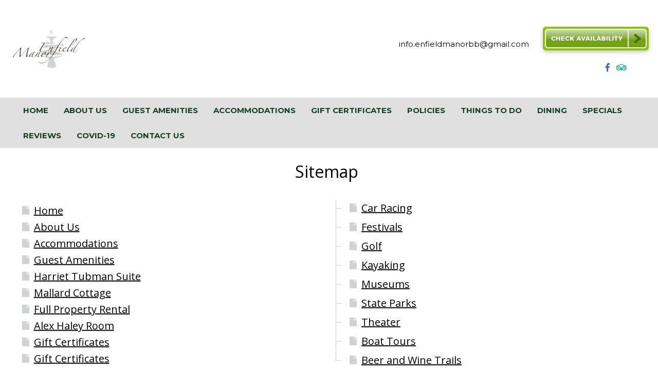

--- FILE ---
content_type: text/html
request_url: https://www.enfieldmanor.com/Sitemap.html
body_size: 4158
content:
<!DOCTYPE html><html lang="en" xml:lang="en"><head><title>Enfield Manor Bed and Breakfast and Vacation Rental in Newfield, New York - Sitemap</title><meta charset="utf-8"/><meta name="description" content=""><meta name="viewport" content="width=device-width, initial-scale=1"><meta property="og:type" content="website"><meta property="og:title" content="Sitemap"><meta property="og:url" content="https://www.enfieldmanor.com/Sitemap.html"><meta name="robots" content="FOLLOW" /><link rel="stylesheet" href="/structure/1399513567.css?dts=2025111809"><link rel="stylesheet" href="https://cdnjs.cloudflare.com/ajax/libs/font-awesome/4.7.0/css/font-awesome.css" integrity="sha512-5A8nwdMOWrSz20fDsjczgUidUBR8liPYU+WymTZP1lmY9G6Oc7HlZv156XqnsgNUzTyMefFTcsFH/tnJE/+xBg==" crossorigin="anonymous" referrerpolicy="no-referrer" /><link rel="stylesheet" href="/structure/combined.css?dts=2025111809" /><script src="/structure/combined.js?dts=2025111809"></script><link rel="icon" href="https://dnntotootbngl.cloudfront.net/904014fa-79c4-44da-9661-4465235939b3.jpg" type="image/jpg"><script type="application/ld+json">{"@context": "http://schema.org","@type": "Hotel","name": "Enfield Manor Bed & Breakfast and Vacation Rental","identifier": "50C3E167-8AFE-42F4-90F4-F6D7857079E5","address": {"@type": "PostalAddress","streetAddress": "226 Hines Road","addressLocality": "Newfield","addressRegion": "New York","postalCode": "14867","addressCountry": "US"},"telephone": "518-965-3797","image": "https://d8qysm09iyvaz.cloudfront.net/subscribers/50C3E167-8AFE-42F4-90F4-F6D7857079E5/2/04c0d764-043c-40b0-921e-4f6251117873.jpg","url": "enfieldmanor.com"}</script><script data-code="CNHyoNY9xS" data-position="6" data-color="#053E67" data-size="small" data-type="1">var _userway_config = null;(function (currentScript) {let code = currentScript.getAttribute("data-code");let position = currentScript.getAttribute("data-position");let color = currentScript.getAttribute("data-color");let size = currentScript.getAttribute("data-size");let iconType = currentScript.getAttribute("data-type");_userway_config = {account: code, position: position,color: color,size: size,type: iconType};})(document.currentScript);</script><script src="https://cdn.userway.org/widget.js?dts=2025111809" defer></script><!-- Google Analytics 4 --><script async src="https://www.googletagmanager.com/gtag/js?id=G-QX0PG5J8LW"></script><script>window.dataLayer = window.dataLayer || [];function gtag() {dataLayer.push(arguments);}gtag('js', new Date());gtag('config', 'G-QX0PG5J8LW', {'linker': {'domains': ['enfieldmanor.com', 'resnexus.com']}});
  gtag('config', 'UA-68122248-1', {'linker': {'domains': ['enfieldmanor.com', 'resnexus.com']}});</script><!-- End Google Analytics 4 --><style>.allcontent { background-repeat: no-repeat;background-size: cover;background-position: center; }  .Color1 { color: #255a13 !important; } .Color2 { color: #123e21 !important; } .Color3 { color: #272a2d !important; } .Color4 { color: #e5eae5 !important; } .Color5 { color: #f0f9ef !important; } .Color10 { color:  !important; } .Color11 { color:  !important; } .Color12 { color:  !important; } .Color13 { color:  !important; } .Color14 { color:  !important; } .Color15 { color:  !important; } .Color16 { color:  !important; } .Color17 { color:  !important; } .Color18 { color:  !important; } .Color6 { color: #FFFFFF !important; } .Color7 { color: #EEEFF4 !important; } .Color8 { color: #000000 !important; } .BackgroundColor1 { background-color: #255a13 !important; } .BackgroundColor2 { background-color: #123e21 !important; } .BackgroundColor3 { background-color: #272a2d !important; } .BackgroundColor4 { background-color: #e5eae5 !important; } .BackgroundColor5 { background-color: #f0f9ef !important; } .BackgroundColor10 { background-color:  !important; } .BackgroundColor11 { background-color:  !important; } .BackgroundColor12 { background-color:  !important; } .BackgroundColor13 { background-color:  !important; } .BackgroundColor14 { background-color:  !important; } .BackgroundColor15 { background-color:  !important; } .BackgroundColor16 { background-color:  !important; } .BackgroundColor17 { background-color:  !important; } .BackgroundColor18 { background-color:  !important; } .BackgroundColor6 { background-color: #FFFFFF !important; } .BackgroundColor7 { background-color: #EEEFF4 !important; } .BackgroundColor8 { background-color: #000000 !important; } .Backgroundtransparent {  background-color: #00000000 !important; }</style><link rel="canonical" href="https://www.enfieldmanor.com/Sitemap.html"></head><body class="desktop headerLarge footerLarge"><input id="webserver" type="hidden" value="https://resnexus.com/resnexus" /><input id="subscriber-unique-id" type="hidden" value="50C3E167-8AFE-42F4-90F4-F6D7857079E5" /><input id="system-domain" type="hidden" value="https://d8qysm09iyvaz.cloudfront.net/" /><input id="website-domain" type="hidden" value="/" /><input type="hidden" id="page-id" value="1399513567" /><input type="hidden" id="todays-date-utc" value="" /><div class="header header2">
    <div class="actionbar">
        <div class="logo">
            <a href="/"><img src="https://dnntotootbngl.cloudfront.net/e466845e-5b5d-43d7-8e25-5378b476d06f.jpg" alt="logo"></a>
        </div>
        <div id="contactShareBook">
            <div id="contactInfoButtonFlex">
                <div class="contactbar">
                    <div>
                        <a href="tel:"><span></span></a>
                        <br><a href="mailto:info.enfieldmanorbb@gmail.com"><span>info.enfieldmanorbb@gmail.com</span></a>
                    </div>
                </div>
                <div class="checkavail">
                    <div>
                        <a href="https://resnexus.com/resnexus/reservations/book/50C3E167-8AFE-42F4-90F4-F6D7857079E5"><img src="https://d8qysm09iyvaz.cloudfront.net/system/buttons/Square/square-btn-green.png" alt="book button"></a>
                    </div>
                </div>
            </div>
            <div class="socialbar">
                <a href="https://www.facebook.com/EnfieldManor/" target="_blank" aria-label="Facebook"><span class="socialMedia socMedStyle1 socMed1"></span></a> <a href="https://www.tripadvisor.com/UserReviewEdit-g48257-d7040751-Enfield_Manor_Bed_and_Breakfast-Newfield_Finger_Lakes_New_York.html" target="_blank" aria-label="TripAdvisor"><span class="socialMedia socMedStyle1 socMed10"></span></a> 
            </div>
            <div class="mc_header_linktext"><p>This is a block of text  <a href="#">Click Here</a> </p> </div>
        </div>
    </div>
    <div class="navbar">
        <div class="mobilemenu mobileOnly">
		<div class="navbarLogo">
            <a href="/"><img src="https://dnntotootbngl.cloudfront.net/e466845e-5b5d-43d7-8e25-5378b476d06f.jpg" alt="logo" class="webLogoContain"></a>
        </div>
            <div class="icon">
                <div class="menu-wrapper">
                    <div class="headerMenuBars">
                        <div class="bar"></div>
                        <div class="bar"></div>
                        <div class="bar"></div>
                     </div>
                     <div class="menuTitle">Menu</div>
                 </div>
            </div>
        </div>
        <div class="menu">
            <ul>
                <li><a href="/" class="menuItem"><span class="menuItemText">Home</span></a></li><li><a href="/AboutUs.html" class="menuItem"><span class="menuItemText">About Us</span></a></li><li><a href="/GuestAmenities.html" class="menuItem"><span class="menuItemText">Guest Amenities</span></a></li><li class="headerSubmenuHeading"><div onclick="toggleSubMenu(event, $(this))"><a href="javascript:void(0);" class="menuItem"><span class="menuItemText">Accommodations</span></a><span class="fa fa-caret-right" aria-hidden="true"></span></div><ul><li><a href="/HarrietTubmanSuite.html" class="menuItem"><span class="menuItemText">Harriet Tubman Suite</span></a></li><li><a href="/MallardCottage.html" class="menuItem"><span class="menuItemText">Mallard Cottage</span></a></li><li><a href="/FullPropertyRental.html" class="menuItem"><span class="menuItemText">Full Property Rental</span></a></li><li><a href="/AlexHaleyRoom.html" class="menuItem"><span class="menuItemText">Alex Haley Room</span></a></li></ul></li><li><a href="/GiftCertificates.html" class="menuItem"><span class="menuItemText">Gift Certificates</span></a></li><li><a href="/Policies.html" class="menuItem"><span class="menuItemText">Policies</span></a></li><li><a href="/ThingstoDo/" class="menuItem"><span class="menuItemText">Things to Do</span></a></li><li><a href="/Dining/" class="menuItem"><span class="menuItemText">Dining</span></a></li><li><a href="/Specials.html" class="menuItem"><span class="menuItemText">Specials</span></a></li><li><a href="/Testimonials.html" class="menuItem"><span class="menuItemText">Reviews</span></a></li><li><a href="/covid-19-information.html" class="menuItem"><span class="menuItemText">COVID-19</span></a></li><li><a href="/ContactUs.html" class="menuItem"><span class="menuItemText">Contact Us</span></a></li>
            </ul>
            
        </div>
    </div>
</div><div class="allcontent"><div class="content-component c1840019145 component layoutMiddle layoutCenter" id="c1840019145"><div class="contentInnerDiv"><div class="text-component c1950767260 component element isHeader translatable" id="c1950767260" data-header-style="1" data-translsoutdated="-1" ><div class="textContainer"><div class="innerDiv"><h1 class="">Sitemap</h1></div></div></div></div></div><div class="content-component c764773493 component layoutMiddle layoutLeft no-rem" id="c764773493"><div class="contentInnerDiv"><div class="sitemap-widget c548827035 component element" id="c548827035" ><div class="widgetContainer"><ul><li class="sm_page"><a href="index.html">Home</a></li><li class="sm_page"><a href="AboutUs.html">About Us</a></li><li class="sm_page"><a href="Accommodations.html">Accommodations</a></li><li class="sm_page"><a href="GuestAmenities.html">Guest Amenities</a></li><li class="sm_page"><a href="HarrietTubmanSuite.html">Harriet Tubman Suite</a></li><li class="sm_page"><a href="MallardCottage.html">Mallard Cottage</a></li><li class="sm_page"><a href="FullPropertyRental.html">Full Property Rental</a></li><li class="sm_page"><a href="AlexHaleyRoom.html">Alex Haley Room</a></li><li class="sm_page"><a href="GiftCertificates.html">Gift Certificates</a></li><li class="sm_page"><a href="Gift-Certificates.html">Gift Certificates</a></li><li class="sm_page"><a href="PrivacyPolicy.html">Privacy Policy</a></li><li class="sm_page"><a href="Policies.html">Policies</a></li><li class="sm_page"><a href="TermsofUse.html">Terms of Use</a></li><li class="sm_parent"><a href="ThingstoDo/index.html">Things to Do</a><ul><li class="sm_child"><a href="ThingstoDo/Shopping889947965.html">Shopping</a></li><li class="sm_child"><a href="ThingstoDo/Biking.html">Biking</a></li><li class="sm_child"><a href="ThingstoDo/Hot-Air-Balloon-Rides.html">Air Balloon Rides</a></li><li class="sm_child"><a href="ThingstoDo/4LeggedGuests.html">For our 4-Legged Guests</a></li><li class="sm_child"><a href="ThingstoDo/ArtTrail.html">Art Trail</a></li><li class="sm_child"><a href="ThingstoDo/CarRacing.html">Car Racing</a></li><li class="sm_child"><a href="ThingstoDo/Festivals.html">Festivals</a></li><li class="sm_child"><a href="ThingstoDo/Golf.html">Golf</a></li><li class="sm_child"><a href="ThingstoDo/Kayaking.html">Kayaking</a></li><li class="sm_child"><a href="ThingstoDo/Museums.html">Museums</a></li><li class="sm_child"><a href="ThingstoDo/StateParks.html">State Parks</a></li><li class="sm_child"><a href="ThingstoDo/Theater.html">Theater</a></li><li class="sm_child"><a href="ThingstoDo/BoatTours.html">Boat Tours</a></li><li class="sm_child"><a href="ThingstoDo/Beer-and-Wine-Trails.html">Beer and Wine Trails</a></li></ul></li><li class="sm_parent"><a href="Dining/index.html">Dining</a><ul><li class="sm_child"><a href="Dining/Boat-Yard-Grill-Ithaca.html">Boat Yard Grill Ithaca</a></li></ul></li><li class="sm_page"><a href="Specials.html">Specials</a></li><li class="sm_page"><a href="Testimonials.html">Reviews</a></li><li class="sm_page"><a href="ADA.html">ADA</a></li><li class="sm_page"><a href="covid-19-information.html">COVID-19</a></li><li class="sm_page"><a href="ContactUs.html">Contact Us</a></li><li class="sm_page"><a href="404.html">404</a></li><li class="sm_page"><a href="Sitemap.html">Sitemap</a></li></ul></div></div></div></div><div class="slidePanelWrapperMaster"></div></div><div class="footer footer3">
	<div class="actionbar"><div class="brandingbar">
			<span class="copyrightinfo">&copy; 2025. All Rights Reserved. Enfield Manor Bed & Breakfast and Vacation Rental.  </span>
			<span class="websitedesign"> Website Design &amp; </span>
                        <span>Bed and Breakfast Reservation Software by <a href="https://resnexus.com/solutions/BedandBreakfastSoftware/">ResNexus</a></span>
                        <span class="legallinks">
                               <a href="/PrivacyPolicy.html">Privacy Policy</a>
                               <a href="/TermsofUse.html">Terms of Use</a>
                               <a href="/ADA.html">ADA</a>
                        </span>
		</div>
	</div>
</div><link href="https://fonts.googleapis.com/css?family=Abril+Fatface%7CAlegreya%7CAlice%7CAmatic+SC%7CAndika%7CArimo%7CAsap%7CAverage%7CBitter:400,700%7CBree+Serif%7CCabin%7CCantarell%7CCantata+One%7CCardo%7CCinzel%7CClicker+Script%7CCrimson+Text%7CDancing+Script%7CDidact+Gothic%7CDomine%7CDroid+Sans%7CEB+Garamond%7CFanwood+Text%7CFauna+One%7CFjalla+One%7CFlamenco%7CGentium+Book+Basic%7CGudea%7CHind%7CImprima%7CIstok+Web%7CJosefin+Sans%7CJosefin+Slab%7CJudson%7CKreon%7CLato:100,400%7CLedger%7CLibre+Baskerville:300,300i,400,400i,700,700i%7CLobster%7CLora:400,400i,700,700i%7CLustria%7CMerriweather%7CMontserrat:100,300,400,700,900%7CNeuton%7CNixie+One%7CNunito%7COld+Standard+TT%7COpen+Sans:300,400,700%7COswald%7CPT+Sans%7CPT+Serif%7CPacifico%7CPatua+One%7CPoppins:100,300,400,700,900%7CQuattrocento%7CQuattrocento+Sans%7CQuestrial%7CQuicksand%7CRaleway%7CRoboto%7CRoboto+Slab%7CRoboto+Condensed%7CSacramento%7CShadows+Into+Light%7CSource+Sans+Pro%7CUbuntu%7CWalter+Turncoat%7CYellowtail%7CYeseva+One%7CSatisfy%7CNanum+Myeongjo%7CCourgette%7CBentham%7CCormorant+Garamond%7CPermanent+Marker%7CVollkorn%7CGreat+Vibes%7CParisienne%7CPrata%7CBerkshire+Swash%7CRye%7CZilla+Slab+Highlight%7CPirata+One%7CSpecial+Elite" rel="stylesheet"></body></html>

--- FILE ---
content_type: text/css
request_url: https://www.enfieldmanor.com/structure/1399513567.css?dts=2025111809
body_size: 436
content:
.content-component.c1840019145{min-height:90px;background-image:linear-gradient(rgba(255,255,255,0),rgba(255,255,255,0))}.content-component.c1840019145 .contentInnerDiv{padding-top:1%;padding-right:10%;padding-bottom:1%;padding-left:10%;background-image:}.text-component#c1950767260{background-image:;margin-top:0;margin-bottom:0;white-space:pre-line}.content-component.c764773493{background-image:linear-gradient(rgba(255,255,255,0),rgba(255,255,255,0))}.content-component.c764773493 .contentInnerDiv{padding-top:1%;padding-right:2%;padding-bottom:1%;padding-left:2%;background-image:}